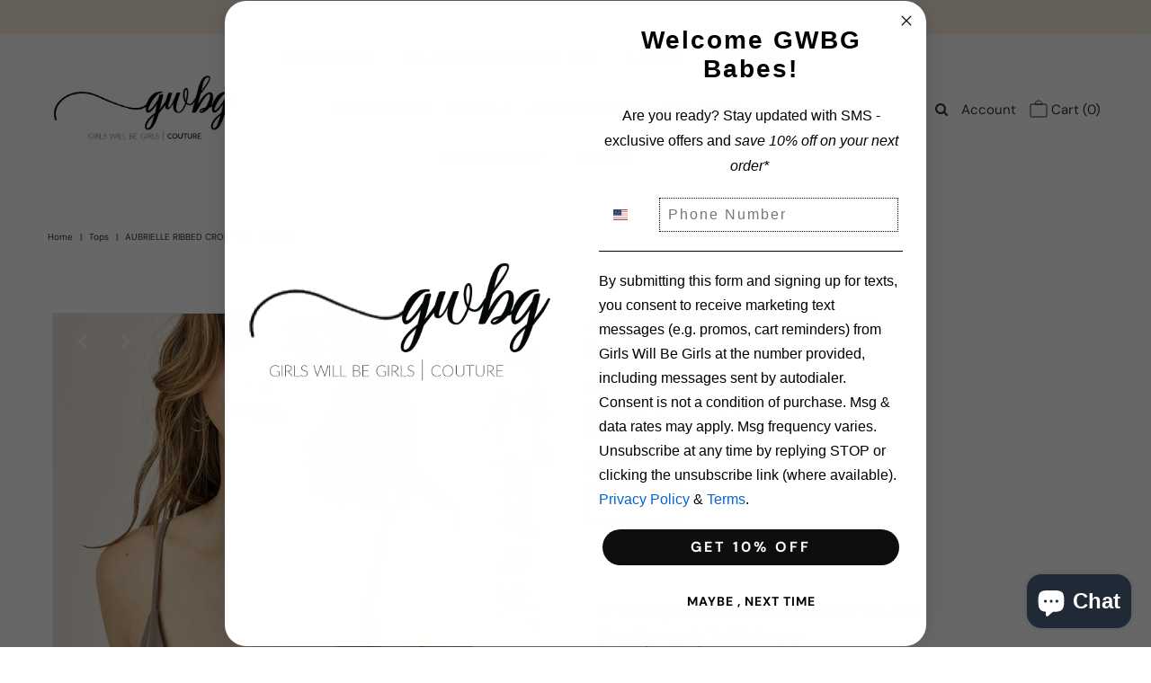

--- FILE ---
content_type: text/html; charset=utf-8
request_url: https://shopgwbg.com/variants/42789910020339/?section_id=store-availability
body_size: 659
content:
<div id="shopify-section-store-availability" class="shopify-section"><div class="store-availability-container animated fadeIn"
  data-pick-up-available="true"
  data-section-id="store-availability"
  data-section-type="store-availability"
><div class="store-availability-information"><div class="store-availability-information-container"><p class="store-availability-information__title">
              <i class="fa fa-check"></i> Pickup available at <strong>7090 SW 117 Ave</strong>
            </p>
            <p class="store-availability-information__stock">
              Usually ready in 24 hours
            </p>
            <div class="slideout__trigger--open store-availability-information__stores">
              <button class="slideout__trigger-store-availability js-slideout-open" data-slideout-direction="right" data-wau-slideout-target="store-availability" aria-label="Toggle slideout" tabindex="0" type="button" name="button">View store information
</button>
            </div></div>
    </div>
    <div class="store-availabilities-modal modal" id="StoreAvailabilityModal">
      <div class="slideout__trigger--close">
        <button class="slideout__trigger-store-availability js-slideout-close" data-slideout-direction="right" aria-label="Close navigation" tabindex="0" type="button" name="button">
          <div class="icn-close"></div>
        </button>
      </div>
      <div class="store-availabilities-modal__header">
        <span class="store-availabilities-modal__product-information">
          <h2 class="store-availabilities-modal__product-title" data-store-availability-modal-product-title>
          </h2>
          <p class="store-availabilities-modal__variant-title store-availability-small-text">
            SMALL
          </p>
        </span>
      </div>
      <div class="store-availabilities-list"><div class="store-availability-list__item">
              <div class="store-availability-list__location">
                <strong>
                  7090 SW 117 Ave
                </strong>
              </div>
              <div class="store-availability-list__stock store-availability-small-text"><i class="fa fa-check"></i> Pickup available, usually ready in 24 hours
</div><p>7090 Southwest 117th Avenue<br>Miami FL 33183<br>United States</p>
<p class="store-availability-list__phone">
                  7862754800<br>
                </p></div></div>
  	</div></div>


</div>